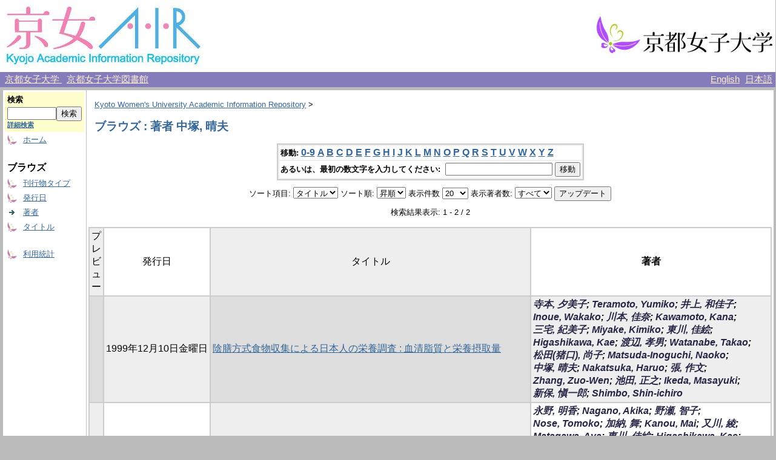

--- FILE ---
content_type: text/html;charset=UTF-8
request_url: http://repo.kyoto-wu.ac.jp/dspace/browse?type=author&sort_by=1&order=ASC&rpp=20&etal=-1&value=%E4%B8%AD%E5%A1%9A%2C+%E6%99%B4%E5%A4%AB&starts_with=L
body_size: 26176
content:
<?xml version="1.0" encoding="utf-8"?>
<!DOCTYPE html PUBLIC "-//W3C//DTD XHTML 1.0 Transitional//EN" "http://www.w3.org/TR/xhtml1/DTD/xhtml1-transitional.dtd">

































<html xmlns="http://www.w3.org/1999/xhtml" lang="ja" xml:lang="ja">
    <head>
        <title>Kyoto Women's University Academic Information Repository: ブラウズ</title>
        <meta http-equiv="Content-Type" content="text/html; charset=UTF-8" />
        <meta name="Generator" content="DSpace 1.6.2" />


        <link rel="stylesheet" href="/dspace/journal/journal.css" type="text/css" />
        <script type="text/javascript" src="/dspace/journal/journal.js"></script>


        <link rel="stylesheet" href="/dspace/styles.css.jsp" type="text/css" />
        <link rel="stylesheet" href="/dspace/print.css" media="print" type="text/css" />
        <link rel="shortcut icon" href="/dspace/favicon.ico" type="image/x-icon" />

        <link rel="search" type="application/opensearchdescription+xml" href="/dspace/open-search/description.xml" title="DSpace"/>


    <script type="text/javascript" src="/dspace/utils.js"></script>
    <script type="text/javascript" src="/dspace/static/js/scriptaculous/prototype.js"> </script>
    <script type="text/javascript" src="/dspace/static/js/scriptaculous/effects.js"> </script>
    <script type="text/javascript" src="/dspace/static/js/scriptaculous/builder.js"> </script>
    <script type="text/javascript" src="/dspace/static/js/scriptaculous/controls.js"> </script>
    <script type="text/javascript" src="/dspace/static/js/choice-support.js"> </script>
    </head>

    
    
    <body>

        
        
        <table class="pageBanner" width="100%" border="0" cellpadding="0" cellspacing="0">

            


            <tr>
                <td>
                    <a href="/dspace/">
                      <img src="/dspace/image/logo.jpg" alt="DSpace" width="334" height="119" border="0" />
                    </a>
<!-- SaaS -->
                </td>
<!--
                <td nowrap="nowrap" align="center" valign="middle" width="70%">
		  <img src="/dspace/image/name2.jpg" width="500" height="60" border="0">
                </td>
-->
                <td nowrap="nowrap" align="right" valign="middle" width="29%">
                    <a target="_blank" href="http://www.kyoto-wu.ac.jp/">
                      <img src="/dspace/image/hp_logo.jpg" width="299" height="74" border="0" />
                    </a>
                </td>
            </tr>

        </table>


        <table class="header_menu" width="100%" border="0" cellpadding="0" cellspacing="0">
            <tr>
                <td nowrap="nowrap" align="left" width="80%">
                    &nbsp;
                    <a class="header_menu" target="_blank" href="http://www.kyoto-wu.ac.jp/">
                        京都女子大学
                    </a>
                    &nbsp;
                    <a class="header_menu" target="_blank" href="http://www.kyoto-wu.ac.jp/library/index.htm">
                        京都女子大学図書館
                    </a>
                </td>
                <td nowrap="nowrap" align="right" width="20%">
                    
                                <a class ="langChangeOn"
                                        onclick="window.location.href = 'http://repo.kyoto-wu.ac.jp/dspace/browse?type=author&amp;sort_by=1&amp;order=ASC&amp;rpp=20&amp;etal=-1&amp;value=%E4%B8%AD%E5%A1%9A%2C+%E6%99%B4%E5%A4%AB&amp;starts_with=L&amp;amp;locale=en'"
                                        style="margin-right: 5px;">
                                English</a>
                    
                                <a class ="langChangeOn"
                                        onclick="window.location.href = 'http://repo.kyoto-wu.ac.jp/dspace/browse?type=author&amp;sort_by=1&amp;order=ASC&amp;rpp=20&amp;etal=-1&amp;value=%E4%B8%AD%E5%A1%9A%2C+%E6%99%B4%E5%A4%AB&amp;starts_with=L&amp;amp;locale=ja'"
                                        style="margin-right: 5px;">
                                日本語</a>
                    
                </td>
            </tr>
        </table>


        





        

        
        <table class="centralPane" width="100%" border="0" cellpadding="3" cellspacing="1">

            
            <tr valign="top">

            

            <td class="navigationBar">
                



































<form method="get" action="/dspace/simple-search">


  <table width="100%" class="searchBox">
    <tr>
      <td>
        <table width="100%" border="0" cellspacing="0" >
          <tr>
            <td class="searchBoxLabel"><label for="tequery">検索</label></td>
          </tr>
          <tr>
            <td class="searchBoxLabelSmall" valign="middle" nowrap="nowrap">
              
              <input type="text" name="query" id="tequery" size="8" /><input type="submit" name="submit" value="検索" />
              <br /><a href="/dspace/advanced-search">詳細検索</a>

            </td>
          </tr>
        </table>
      </td>
    </tr>
  </table>
</form>


<table width="100%" border="0" cellspacing="2" cellpadding="2">
  <tr class="navigationBarItem">
    <td>
      <img alt="" src="/dspace/image/arrow.gif" width="16" height="16" />
    </td>
    <td nowrap="nowrap" class="navigationBarItem">
      <a href="/dspace/">ホーム</a>
    </td>
  </tr>

  <tr>
    <td colspan="2">&nbsp;</td>
  </tr>

  <tr>
    <td nowrap="nowrap" colspan="2" class="navigationBarSublabel">ブラウズ</td>
  </tr>

  <tr class="navigationBarItem">
    <td>
      <img alt="" src="/dspace/image/arrow.gif" width="16" height="16" />
    </td>
    <td nowrap="nowrap" class="navigationBarItem">
      <a href="/dspace/community-list">刊行物タイプ</a>
    </td>
  </tr>





        <tr class="navigationBarItem">
            <td>
                  <img alt="" src="/dspace/image/arrow.gif" width="16" height="16"/>
            </td>
            <td nowrap="nowrap" class="navigationBarItem">




                  <a href="/dspace/browse?type=dateissued&amp;order=desc">発行日</a>


            </td>
          </tr>
    
        <tr class="navigationBarItem">
            <td>
                  <img alt="" src="/dspace/image/arrow-highlight.gif" width="16" height="16"/>
            </td>
            <td nowrap="nowrap" class="navigationBarItem">




                  <a href="/dspace/browse?type=author">著者</a>


            </td>
          </tr>
    
        <tr class="navigationBarItem">
            <td>
                  <img alt="" src="/dspace/image/arrow.gif" width="16" height="16"/>
            </td>
            <td nowrap="nowrap" class="navigationBarItem">




                  <a href="/dspace/browse?type=title">タイトル</a>


            </td>
          </tr>
    





  <tr>
    <td colspan="2">&nbsp;</td>
  </tr>






  <tr class="navigationBarItem">
    <td>
      <img alt="" src="/dspace/image/arrow.gif" width="16" height="16" />
    </td>
    <td nowrap="nowrap" class="navigationBarItem">
      <a href="/dspace/access-by-item">利用統計</a>
    </td>
  </tr>












</table>

            </td>

            

            
            
            
            <td class="pageContents" style="width:100%;">

                

                







<p class="locationBar">

<a href="/dspace/">Kyoto Women's University Academic Information Repository</a>&nbsp;&gt;

</p>








































    
    <h2>



        ブラウズ : 著者 中塚, 晴夫

    </h2>

    
    
    <div align="center" id="browse_navigation">
    <form method="get" action="/dspace/browse">
            <input type="hidden" name="type" value="author"/>
            <input type="hidden" name="sort_by" value="1"/>
            <input type="hidden" name="order" value="ASC"/>
            <input type="hidden" name="rpp" value="20"/>
            <input type="hidden" name="etal" value="-1" />
<input type="hidden" name="value" value="中塚, 晴夫"/>

    

    <table align="center" border="0" bgcolor="#CCCCCC" cellpadding="0" summary="Browse the respository">
        <tr>
            <td>
                <table border="0" bgcolor="#EEEEEE" cellpadding="2">
                    <tr>
                        <td class="browseBar">
                            <span class="browseBarLabel">移動:</span>
                            <a href="/dspace/browse?type=author&amp;sort_by=1&amp;order=ASC&amp;rpp=20&amp;etal=-1&amp;value=%E4%B8%AD%E5%A1%9A%2C+%E6%99%B4%E5%A4%AB&amp;starts_with=0">0-9</a>

                            <a href="/dspace/browse?type=author&amp;sort_by=1&amp;order=ASC&amp;rpp=20&amp;etal=-1&amp;value=%E4%B8%AD%E5%A1%9A%2C+%E6%99%B4%E5%A4%AB&amp;starts_with=A">A</a>

                            <a href="/dspace/browse?type=author&amp;sort_by=1&amp;order=ASC&amp;rpp=20&amp;etal=-1&amp;value=%E4%B8%AD%E5%A1%9A%2C+%E6%99%B4%E5%A4%AB&amp;starts_with=B">B</a>

                            <a href="/dspace/browse?type=author&amp;sort_by=1&amp;order=ASC&amp;rpp=20&amp;etal=-1&amp;value=%E4%B8%AD%E5%A1%9A%2C+%E6%99%B4%E5%A4%AB&amp;starts_with=C">C</a>

                            <a href="/dspace/browse?type=author&amp;sort_by=1&amp;order=ASC&amp;rpp=20&amp;etal=-1&amp;value=%E4%B8%AD%E5%A1%9A%2C+%E6%99%B4%E5%A4%AB&amp;starts_with=D">D</a>

                            <a href="/dspace/browse?type=author&amp;sort_by=1&amp;order=ASC&amp;rpp=20&amp;etal=-1&amp;value=%E4%B8%AD%E5%A1%9A%2C+%E6%99%B4%E5%A4%AB&amp;starts_with=E">E</a>

                            <a href="/dspace/browse?type=author&amp;sort_by=1&amp;order=ASC&amp;rpp=20&amp;etal=-1&amp;value=%E4%B8%AD%E5%A1%9A%2C+%E6%99%B4%E5%A4%AB&amp;starts_with=F">F</a>

                            <a href="/dspace/browse?type=author&amp;sort_by=1&amp;order=ASC&amp;rpp=20&amp;etal=-1&amp;value=%E4%B8%AD%E5%A1%9A%2C+%E6%99%B4%E5%A4%AB&amp;starts_with=G">G</a>

                            <a href="/dspace/browse?type=author&amp;sort_by=1&amp;order=ASC&amp;rpp=20&amp;etal=-1&amp;value=%E4%B8%AD%E5%A1%9A%2C+%E6%99%B4%E5%A4%AB&amp;starts_with=H">H</a>

                            <a href="/dspace/browse?type=author&amp;sort_by=1&amp;order=ASC&amp;rpp=20&amp;etal=-1&amp;value=%E4%B8%AD%E5%A1%9A%2C+%E6%99%B4%E5%A4%AB&amp;starts_with=I">I</a>

                            <a href="/dspace/browse?type=author&amp;sort_by=1&amp;order=ASC&amp;rpp=20&amp;etal=-1&amp;value=%E4%B8%AD%E5%A1%9A%2C+%E6%99%B4%E5%A4%AB&amp;starts_with=J">J</a>

                            <a href="/dspace/browse?type=author&amp;sort_by=1&amp;order=ASC&amp;rpp=20&amp;etal=-1&amp;value=%E4%B8%AD%E5%A1%9A%2C+%E6%99%B4%E5%A4%AB&amp;starts_with=K">K</a>

                            <a href="/dspace/browse?type=author&amp;sort_by=1&amp;order=ASC&amp;rpp=20&amp;etal=-1&amp;value=%E4%B8%AD%E5%A1%9A%2C+%E6%99%B4%E5%A4%AB&amp;starts_with=L">L</a>

                            <a href="/dspace/browse?type=author&amp;sort_by=1&amp;order=ASC&amp;rpp=20&amp;etal=-1&amp;value=%E4%B8%AD%E5%A1%9A%2C+%E6%99%B4%E5%A4%AB&amp;starts_with=M">M</a>

                            <a href="/dspace/browse?type=author&amp;sort_by=1&amp;order=ASC&amp;rpp=20&amp;etal=-1&amp;value=%E4%B8%AD%E5%A1%9A%2C+%E6%99%B4%E5%A4%AB&amp;starts_with=N">N</a>

                            <a href="/dspace/browse?type=author&amp;sort_by=1&amp;order=ASC&amp;rpp=20&amp;etal=-1&amp;value=%E4%B8%AD%E5%A1%9A%2C+%E6%99%B4%E5%A4%AB&amp;starts_with=O">O</a>

                            <a href="/dspace/browse?type=author&amp;sort_by=1&amp;order=ASC&amp;rpp=20&amp;etal=-1&amp;value=%E4%B8%AD%E5%A1%9A%2C+%E6%99%B4%E5%A4%AB&amp;starts_with=P">P</a>

                            <a href="/dspace/browse?type=author&amp;sort_by=1&amp;order=ASC&amp;rpp=20&amp;etal=-1&amp;value=%E4%B8%AD%E5%A1%9A%2C+%E6%99%B4%E5%A4%AB&amp;starts_with=Q">Q</a>

                            <a href="/dspace/browse?type=author&amp;sort_by=1&amp;order=ASC&amp;rpp=20&amp;etal=-1&amp;value=%E4%B8%AD%E5%A1%9A%2C+%E6%99%B4%E5%A4%AB&amp;starts_with=R">R</a>

                            <a href="/dspace/browse?type=author&amp;sort_by=1&amp;order=ASC&amp;rpp=20&amp;etal=-1&amp;value=%E4%B8%AD%E5%A1%9A%2C+%E6%99%B4%E5%A4%AB&amp;starts_with=S">S</a>

                            <a href="/dspace/browse?type=author&amp;sort_by=1&amp;order=ASC&amp;rpp=20&amp;etal=-1&amp;value=%E4%B8%AD%E5%A1%9A%2C+%E6%99%B4%E5%A4%AB&amp;starts_with=T">T</a>

                            <a href="/dspace/browse?type=author&amp;sort_by=1&amp;order=ASC&amp;rpp=20&amp;etal=-1&amp;value=%E4%B8%AD%E5%A1%9A%2C+%E6%99%B4%E5%A4%AB&amp;starts_with=U">U</a>

                            <a href="/dspace/browse?type=author&amp;sort_by=1&amp;order=ASC&amp;rpp=20&amp;etal=-1&amp;value=%E4%B8%AD%E5%A1%9A%2C+%E6%99%B4%E5%A4%AB&amp;starts_with=V">V</a>

                            <a href="/dspace/browse?type=author&amp;sort_by=1&amp;order=ASC&amp;rpp=20&amp;etal=-1&amp;value=%E4%B8%AD%E5%A1%9A%2C+%E6%99%B4%E5%A4%AB&amp;starts_with=W">W</a>

                            <a href="/dspace/browse?type=author&amp;sort_by=1&amp;order=ASC&amp;rpp=20&amp;etal=-1&amp;value=%E4%B8%AD%E5%A1%9A%2C+%E6%99%B4%E5%A4%AB&amp;starts_with=X">X</a>

                            <a href="/dspace/browse?type=author&amp;sort_by=1&amp;order=ASC&amp;rpp=20&amp;etal=-1&amp;value=%E4%B8%AD%E5%A1%9A%2C+%E6%99%B4%E5%A4%AB&amp;starts_with=Y">Y</a>

                            <a href="/dspace/browse?type=author&amp;sort_by=1&amp;order=ASC&amp;rpp=20&amp;etal=-1&amp;value=%E4%B8%AD%E5%A1%9A%2C+%E6%99%B4%E5%A4%AB&amp;starts_with=Z">Z</a>

                        </td>
                    </tr>
                    <tr>
                        <td class="browseBar" align="center">
                            <span class="browseBarLabel">あるいは、最初の数文字を入力してください:&nbsp;</span>
                            <input type="text" name="starts_with"/>&nbsp;<input type="submit" value="移動" />
                        </td>
                    </tr>
                </table>
            </td>
        </tr>
    </table>

    </form>
    </div>
    

    
    <div align="center" id="browse_controls">
    <form method="get" action="/dspace/browse">
        <input type="hidden" name="type" value="author"/>
<input type="hidden" name="value" value="中塚, 晴夫"/>





        ソート項目:
        <select name="sort_by">
 <option value="2" >発行日</option> <option value="3" >投稿日</option> <option value="1" selected="selected">タイトル</option>
        </select>


        ソート順:
        <select name="order">
            <option value="ASC" selected="selected">昇順</option>
            <option value="DESC" >降順</option>
        </select>

        表示件数
        <select name="rpp">

            <option value="5" >5</option>

            <option value="10" >10</option>

            <option value="15" >15</option>

            <option value="20" selected="selected">20</option>

            <option value="25" >25</option>

            <option value="30" >30</option>

            <option value="35" >35</option>

            <option value="40" >40</option>

            <option value="45" >45</option>

            <option value="50" >50</option>

            <option value="55" >55</option>

            <option value="60" >60</option>

            <option value="65" >65</option>

            <option value="70" >70</option>

            <option value="75" >75</option>

            <option value="80" >80</option>

            <option value="85" >85</option>

            <option value="90" >90</option>

            <option value="95" >95</option>

            <option value="100" >100</option>

        </select>

        表示著者数:
        <select name="etal">

            <option value="0" selected="selected">すべて</option>
<option value="1" >1</option>
            <option value="5" >5</option>

            <option value="10" >10</option>

            <option value="15" >15</option>

            <option value="20" >20</option>

            <option value="25" >25</option>

            <option value="30" >30</option>

            <option value="35" >35</option>

            <option value="40" >40</option>

            <option value="45" >45</option>

            <option value="50" >50</option>

        </select>

        <input type="submit" name="submit_browse" value="アップデート"/>








    </form>
    </div>

    
    <div align="center" class="browse_range">
        検索結果表示: 1 - 2 / 2
    </div>

    
    <div align="center">



    </div>

    
    
    <table align="center" class="miscTable" summary="This table browses all dspace content">
<colgroup><col width="80" /><col width="130" /><col width="60%" /><col width="40%" /></colgroup>
<tr>
<th id="t1" class="oddRowEvenCol">プレビュー</th><th id="t2" class="oddRowOddCol">発行日</th><th id="t3" class="oddRowEvenCol">タイトル</th><th id="t4" class="oddRowOddCol"><strong>著者</strong></th></tr>
<tr><td headers="t1" class="evenRowEvenCol" ></td><td headers="t2" class="evenRowOddCol" nowrap="nowrap" align="center">1999年12月10日金曜日</td><td headers="t3" class="evenRowEvenCol" ><a href="/dspace/handle/11173/1385">陰膳方式食物収集による日本人の栄養調査 : 血清脂質と栄養摂取量</a></td><td headers="t4" class="evenRowOddCol" ><strong><em><span class="metalink_all_link"><a href="/dspace/browse?type=author&value=%E5%AF%BA%E6%9C%AC%2C+%E5%A4%95%E7%BE%8E%E5%AD%90" class="metalink_valuelink">寺本, 夕美子</a></span>; <span class="metalink_all_link"><a href="/dspace/browse?type=author&value=Teramoto%2C+Yumiko" class="metalink_valuelink">Teramoto, Yumiko</a></span>; <span class="metalink_all_link"><a href="/dspace/browse?type=author&value=%E4%BA%95%E4%B8%8A%2C+%E5%92%8C%E4%BD%B3%E5%AD%90" class="metalink_valuelink">井上, 和佳子</a></span>; <span class="metalink_all_link"><a href="/dspace/browse?type=author&value=Inoue%2C+Wakako" class="metalink_valuelink">Inoue, Wakako</a></span>; <span class="metalink_all_link"><a href="/dspace/browse?type=author&value=%E5%B7%9D%E6%9C%AC%2C+%E4%BD%B3%E5%A5%88" class="metalink_valuelink">川本, 佳奈</a></span>; <span class="metalink_all_link"><a href="/dspace/browse?type=author&value=Kawamoto%2C+Kana" class="metalink_valuelink">Kawamoto, Kana</a></span>; <span class="metalink_all_link"><a href="/dspace/browse?type=author&value=%E4%B8%89%E5%AE%85%2C+%E7%B4%80%E7%BE%8E%E5%AD%90" class="metalink_valuelink">三宅, 紀美子</a></span>; <span class="metalink_all_link"><a href="/dspace/browse?type=author&value=Miyake%2C+Kimiko" class="metalink_valuelink">Miyake, Kimiko</a></span>; <span class="metalink_all_link"><a href="/dspace/browse?type=author&value=%E6%9D%B1%E5%B7%9D%2C+%E4%BD%B3%E7%B5%B5" class="metalink_valuelink">東川, 佳絵</a></span>; <span class="metalink_all_link"><a href="/dspace/browse?type=author&value=Higashikawa%2C+Kae" class="metalink_valuelink">Higashikawa, Kae</a></span>; <span class="metalink_all_link"><a href="/dspace/browse?type=author&value=%E6%B8%A1%E8%BE%BA%2C+%E5%AD%9D%E7%94%B7" class="metalink_valuelink">渡辺, 孝男</a></span>; <span class="metalink_all_link"><a href="/dspace/browse?type=author&value=Watanabe%2C+Takao" class="metalink_valuelink">Watanabe, Takao</a></span>; <span class="metalink_all_link"><a href="/dspace/browse?type=author&value=%E6%9D%BE%E7%94%B0%28%E7%8C%AA%E5%8F%A3%29%2C+%E5%B0%9A%E5%AD%90" class="metalink_valuelink">松田(猪口), 尚子</a></span>; <span class="metalink_all_link"><a href="/dspace/browse?type=author&value=Matsuda-Inoguchi%2C+Naoko" class="metalink_valuelink">Matsuda-Inoguchi, Naoko</a></span>; <span class="metalink_all_link"><a href="/dspace/browse?type=author&value=%E4%B8%AD%E5%A1%9A%2C+%E6%99%B4%E5%A4%AB" class="metalink_valuelink">中塚, 晴夫</a></span>; <span class="metalink_all_link"><a href="/dspace/browse?type=author&value=Nakatsuka%2C+Haruo" class="metalink_valuelink">Nakatsuka, Haruo</a></span>; <span class="metalink_all_link"><a href="/dspace/browse?type=author&value=%E5%BC%B5%2C+%E4%BD%9C%E6%96%87" class="metalink_valuelink">張, 作文</a></span>; <span class="metalink_all_link"><a href="/dspace/browse?type=author&value=Zhang%2C+Zuo-Wen" class="metalink_valuelink">Zhang, Zuo-Wen</a></span>; <span class="metalink_all_link"><a href="/dspace/browse?type=author&value=%E6%B1%A0%E7%94%B0%2C+%E6%AD%A3%E4%B9%8B" class="metalink_valuelink">池田, 正之</a></span>; <span class="metalink_all_link"><a href="/dspace/browse?type=author&value=Ikeda%2C+Masayuki" class="metalink_valuelink">Ikeda, Masayuki</a></span>; <span class="metalink_all_link"><a href="/dspace/browse?type=author&value=%E6%96%B0%E4%BF%9D%2C+%E6%84%BC%E4%B8%80%E9%83%8E" class="metalink_valuelink">新保, 愼一郎</a></span>; <span class="metalink_all_link"><a href="/dspace/browse?type=author&value=Shimbo%2C+Shin-ichiro" class="metalink_valuelink">Shimbo, Shin-ichiro</a></span></em></strong></td></tr>
<tr><td headers="t1" class="oddRowEvenCol" ></td><td headers="t2" class="oddRowOddCol" nowrap="nowrap" align="center">2000年12月10日日曜日</td><td headers="t3" class="oddRowEvenCol" ><a href="/dspace/handle/11173/1388">日本人女性の食事からのカルシウム摂取量</a></td><td headers="t4" class="oddRowOddCol" ><strong><em><span class="metalink_all_link"><a href="/dspace/browse?type=author&value=%E6%B0%B8%E9%87%8E%2C+%E6%98%8E%E9%A6%99" class="metalink_valuelink">永野, 明香</a></span>; <span class="metalink_all_link"><a href="/dspace/browse?type=author&value=Nagano%2C+Akika" class="metalink_valuelink">Nagano, Akika</a></span>; <span class="metalink_all_link"><a href="/dspace/browse?type=author&value=%E9%87%8E%E7%80%AC%2C+%E6%99%BA%E5%AD%90" class="metalink_valuelink">野瀬, 智子</a></span>; <span class="metalink_all_link"><a href="/dspace/browse?type=author&value=Nose%2C+Tomoko" class="metalink_valuelink">Nose, Tomoko</a></span>; <span class="metalink_all_link"><a href="/dspace/browse?type=author&value=%E5%8A%A0%E7%B4%8D%2C+%E8%88%9E" class="metalink_valuelink">加納, 舞</a></span>; <span class="metalink_all_link"><a href="/dspace/browse?type=author&value=Kanou%2C+Mai" class="metalink_valuelink">Kanou, Mai</a></span>; <span class="metalink_all_link"><a href="/dspace/browse?type=author&value=%E5%8F%88%E5%B7%9D%2C+%E7%B6%BE" class="metalink_valuelink">又川, 綾</a></span>; <span class="metalink_all_link"><a href="/dspace/browse?type=author&value=Matagawa%2C+Aya" class="metalink_valuelink">Matagawa, Aya</a></span>; <span class="metalink_all_link"><a href="/dspace/browse?type=author&value=%E6%9D%B1%E5%B7%9D%2C+%E4%BD%B3%E7%B5%B5" class="metalink_valuelink">東川, 佳絵</a></span>; <span class="metalink_all_link"><a href="/dspace/browse?type=author&value=Higashikawa%2C+Kae" class="metalink_valuelink">Higashikawa, Kae</a></span>; <span class="metalink_all_link"><a href="/dspace/browse?type=author&value=%E6%9D%BE%E7%94%B0%28%E7%8C%AA%E5%8F%A3%29%2C+%E5%B0%9A%E5%AD%90" class="metalink_valuelink">松田(猪口), 尚子</a></span>; <span class="metalink_all_link"><a href="/dspace/browse?type=author&value=Matsuda-Inoguchi%2C+Naoko" class="metalink_valuelink">Matsuda-Inoguchi, Naoko</a></span>; <span class="metalink_all_link"><a href="/dspace/browse?type=author&value=%E5%BC%B5%2C+%E4%BD%9C%E6%96%87" class="metalink_valuelink">張, 作文</a></span>; <span class="metalink_all_link"><a href="/dspace/browse?type=author&value=Zhang%2C+Zuo-Wen" class="metalink_valuelink">Zhang, Zuo-Wen</a></span>; <span class="metalink_all_link"><a href="/dspace/browse?type=author&value=%E4%B8%AD%E5%A1%9A%2C+%E6%99%B4%E5%A4%AB" class="metalink_valuelink">中塚, 晴夫</a></span>; <span class="metalink_all_link"><a href="/dspace/browse?type=author&value=Nakatsuka%2C+Haruo" class="metalink_valuelink">Nakatsuka, Haruo</a></span>; <span class="metalink_all_link"><a href="/dspace/browse?type=author&value=%E6%B8%A1%E8%BE%BA%2C+%E5%AD%9D%E7%94%B7" class="metalink_valuelink">渡辺, 孝男</a></span>; <span class="metalink_all_link"><a href="/dspace/browse?type=author&value=Watanabe%2C+Takao" class="metalink_valuelink">Watanabe, Takao</a></span>; <span class="metalink_all_link"><a href="/dspace/browse?type=author&value=%E6%B1%A0%E7%94%B0%2C+%E6%AD%A3%E4%B9%8B" class="metalink_valuelink">池田, 正之</a></span>; <span class="metalink_all_link"><a href="/dspace/browse?type=author&value=Ikeda%2C+Masayuki" class="metalink_valuelink">Ikeda, Masayuki</a></span>; <span class="metalink_all_link"><a href="/dspace/browse?type=author&value=%E6%96%B0%E4%BF%9D%2C+%E6%84%BC%E4%B8%80%E9%83%8E" class="metalink_valuelink">新保, 愼一郎</a></span>; <span class="metalink_all_link"><a href="/dspace/browse?type=author&value=Shimbo%2C+Shin-ichiro" class="metalink_valuelink">Shimbo, Shin-ichiro</a></span></em></strong></td></tr>
</table>

    
    
    <div align="center" class="browse_range">
        検索結果表示: 1 - 2 / 2
    </div>

    
    <div align="center">



    </div>









    
    













                    
                    <p>&nbsp;</p>
                </td>

            

            </tr>

            
             <tr class="pageFooterBar">
                <td colspan="2" class="pageFootnote">
                    <table class="pageFooterBar" width="100%">
                        <tr>
                            <td class="pageFootnote">
                                Powered by <a target="_blank" href="http://www.dspace.org/">DSpace Software</a> Copyright&nbsp;&copy;&nbsp;2002-2007&nbsp;<a target="_blank" href="http://web.mit.edu/">MIT</a>&nbsp;and&nbsp;<a target="_blank" href="http://www.hp.com/">Hewlett-Packard</a>&nbsp;-
                                <a target="_blank" href="/dspace/feedback">ご意見をお寄せください</a>
                                <a href="/dspace/htmlmap"></a>
                            </td>
                        </tr>
                    </table>
                </td>
            </tr>
        </table>
    </body>
</html>

